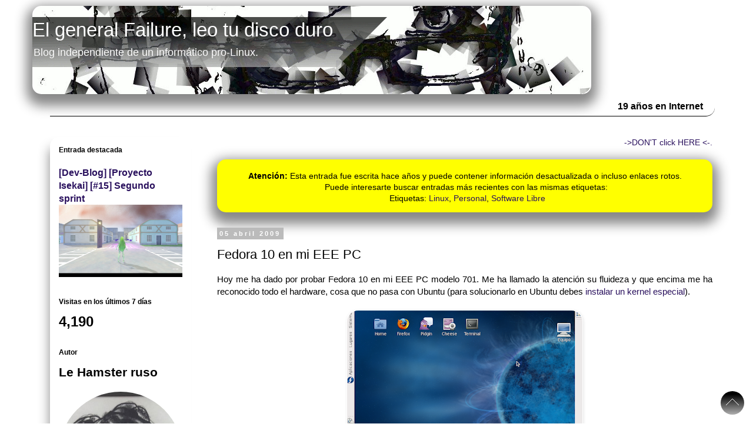

--- FILE ---
content_type: text/html; charset=UTF-8
request_url: https://www.elgeneralfailure.com/b/stats?style=BLACK_TRANSPARENT&timeRange=LAST_WEEK&token=APq4FmCd36M7SYp9B2itQS2xwwdrzcU5DPNqDHcT27ycdErP4JNnog47QuFKcWvO9duER13bmFjCLTZLa26bgwWKqNnlaMXMpw
body_size: 32
content:
{"total":4190,"sparklineOptions":{"backgroundColor":{"fillOpacity":0.1,"fill":"#000000"},"series":[{"areaOpacity":0.3,"color":"#202020"}]},"sparklineData":[[0,30],[1,19],[2,21],[3,9],[4,7],[5,12],[6,11],[7,10],[8,13],[9,10],[10,13],[11,11],[12,10],[13,5],[14,14],[15,6],[16,6],[17,8],[18,100],[19,13],[20,6],[21,8],[22,13],[23,5],[24,5],[25,8],[26,33],[27,21],[28,7],[29,8]],"nextTickMs":276923}

--- FILE ---
content_type: text/html; charset=utf-8
request_url: https://www.google.com/recaptcha/api2/aframe
body_size: 265
content:
<!DOCTYPE HTML><html><head><meta http-equiv="content-type" content="text/html; charset=UTF-8"></head><body><script nonce="iBT0_znkAaOa7KIdrhqguA">/** Anti-fraud and anti-abuse applications only. See google.com/recaptcha */ try{var clients={'sodar':'https://pagead2.googlesyndication.com/pagead/sodar?'};window.addEventListener("message",function(a){try{if(a.source===window.parent){var b=JSON.parse(a.data);var c=clients[b['id']];if(c){var d=document.createElement('img');d.src=c+b['params']+'&rc='+(localStorage.getItem("rc::a")?sessionStorage.getItem("rc::b"):"");window.document.body.appendChild(d);sessionStorage.setItem("rc::e",parseInt(sessionStorage.getItem("rc::e")||0)+1);localStorage.setItem("rc::h",'1768690650113');}}}catch(b){}});window.parent.postMessage("_grecaptcha_ready", "*");}catch(b){}</script></body></html>